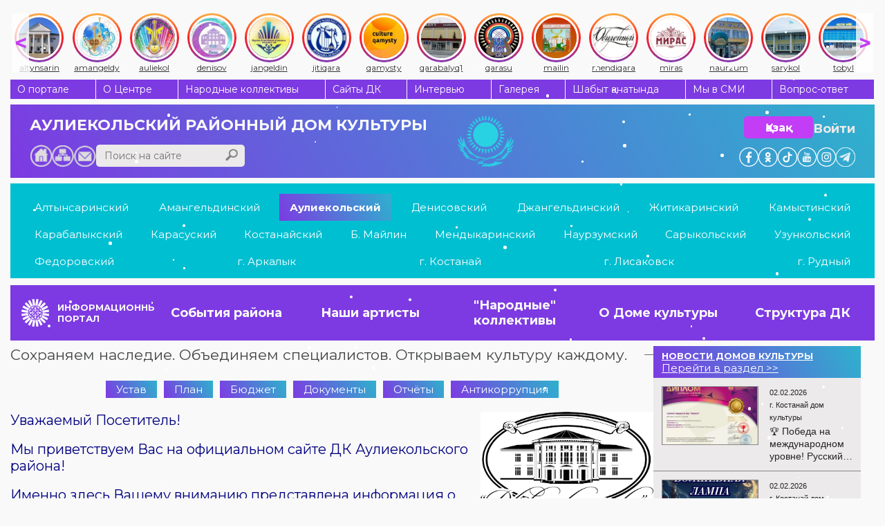

--- FILE ---
content_type: text/html; charset=UTF-8
request_url: https://ocsnt.kz/ru/kdo/aulekol/about
body_size: 9930
content:
<!DOCTYPE html><html lang="ru">
<head>
<meta content="text/html; charset=UTF-8" http-equiv="Content-Type">
<meta name="viewport" content="width=device-width, initial-scale=1">
<meta name="yandex-verification" content="844f6d91b2191166">
<link rel="stylesheet" href="/usertpl/css/jquery-ui.min.css">
<link rel="stylesheet" href="/usertpl/css/owl.carousel.css">
<link rel="stylesheet" href="/usertpl/css/jquery.fancybox.min.css">
<link rel="stylesheet" href="/usertpl/css/style.css?r=2026-01-30">
<link rel="manifest" href="/manifest.json?a=1">
<link rel="apple-touch-icon" href="usertpl/i/favicons/icon-72x72.png">
<link rel="apple-touch-icon" href="usertpl/i/favicons/icon-96x96.png">
<link rel="apple-touch-icon" href="usertpl/i/favicons/icon-144x144.png">
<link rel="apple-touch-icon" href="usertpl/i/favicons/icon-192x192.png">
<link rel="apple-touch-icon" href="usertpl/i/favicons/icon-320x320.png">
<meta name="apple-mobile-web-app-status-bar" content="#7D3AE2">
<meta name="theme-color" content="#7D3AE2">
<title>О Доме культуры | КГКП «Областной центр самодеятельного народного творчества» Управления культуры акимата Костанайской области</title>
<script>
                (function(m,e,t,r,i,k,a){m[i]=m[i]||function(){(m[i].a=m[i].a||[]).push(arguments)};
                m[i].l=1*new Date();
                for (var j = 0; j < document.scripts.length; j++) {if (document.scripts[j].src === r) { return; }}
                k=e.createElement(t),a=e.getElementsByTagName(t)[0],k.async=1,k.src=r,a.parentNode.insertBefore(k,a)})
                (window, document, "script", "https://mc.yandex.ru/metrika/tag.js", "ym");

                ym(42628899, "init", {
                clickmap:true,
                trackLinks:true,
                accurateTrackBounce:true,
                webvisor:true,
                trackHash:true
                });
            </script><script async="" src="https://www.googletagmanager.com/gtag/js?id=G-Z546MR0DVS"></script><script>
                window.dataLayer = window.dataLayer || [];
                function gtag(){dataLayer.push(arguments);}
                gtag('js', new Date());

                gtag('config', 'G-Z546MR0DVS');
            </script>
</head>
<body>
<noscript><div><img src="https://mc.yandex.ru/watch/42628899" style="position:absolute; left:-9999px;" alt=""></div></noscript>
<div class="instagram-bar">
<a class="item" href="/ru/kdo/altyn"><div class="icon-wrapper"><img class="icon" src="/usertpl/i/instagram-icons/culture_altynsarin.jpg"></div>
<div class="text">altynsarin</div></a><a class="item" href="/ru/kdo/aman"><div class="icon-wrapper"><img class="icon" src="/usertpl/i/instagram-icons/culture_amangeldy.jpg"></div>
<div class="text">amangeldy</div></a><a class="item" href="/ru/kdo/aulekol"><div class="icon-wrapper"><img class="icon" src="/usertpl/i/instagram-icons/culture_auliekol.jpg"></div>
<div class="text">auliekol</div></a><a class="item" href="/ru/kdo/denis"><div class="icon-wrapper"><img class="icon" src="/usertpl/i/instagram-icons/culture_denisov.jpg"></div>
<div class="text">denisov</div></a><a class="item" href="/ru/kdo/znangel"><div class="icon-wrapper"><img class="icon" src="/usertpl/i/instagram-icons/culture_jangeldin.jpg"></div>
<div class="text">jangeldin</div></a><a class="item" href="/ru/kdo/zhitikara"><div class="icon-wrapper"><img class="icon" src="/usertpl/i/instagram-icons/culture_jitiqara.webp"></div>
<div class="text">jitiqara</div></a><a class="item" href="/ru/kdo/kamisty"><div class="icon-wrapper"><img class="icon" src="/usertpl/i/instagram-icons/culture_qamysty.jpg"></div>
<div class="text">qamysty</div></a><a class="item" href="/ru/kdo/karabalyk"><div class="icon-wrapper"><img class="icon" src="/usertpl/i/instagram-icons/culture_qarabalyq1.jpg"></div>
<div class="text">qarabalyq1</div></a><a class="item" href="/ru/kdo/karasu"><div class="icon-wrapper"><img class="icon" src="/usertpl/i/instagram-icons/culture_qarasu.jpg"></div>
<div class="text">qarasu</div></a><a class="item" href="/ru/kdo/taran"><div class="icon-wrapper"><img class="icon" src="/usertpl/i/instagram-icons/culture_mailin.jpg"></div>
<div class="text">mailin</div></a><a class="item" href="/ru/kdo/mend"><div class="icon-wrapper"><img class="icon" src="/usertpl/i/instagram-icons/culture_mendiqara.jpg"></div>
<div class="text">mendiqara</div></a><a class="item" href="/ru/kdo/gkostanay"><div class="icon-wrapper"><img class="icon" src="/usertpl/i/instagram-icons/culture_miras.webp"></div>
<div class="text">miras</div></a><a class="item" href="/ru/kdo/naurzum"><div class="icon-wrapper"><img class="icon" src="/usertpl/i/instagram-icons/culture_naurzum.jpg"></div>
<div class="text">naurzum</div></a><a class="item" href="/ru/kdo/saryk"><div class="icon-wrapper"><img class="icon" src="/usertpl/i/instagram-icons/culture_sarykol.jpg"></div>
<div class="text">sarykol</div></a><a class="item" href="/ru/kdo/kost"><div class="icon-wrapper"><img class="icon" src="/usertpl/i/instagram-icons/culture_tobyl.jpg"></div>
<div class="text">tobyl</div></a><a class="item" href="/ru/kdo/uzunk"><div class="icon-wrapper"><img class="icon" src="/usertpl/i/instagram-icons/culture_uzynkol.jpg"></div>
<div class="text">uzunkol</div></a><a class="item" href="/ru/kdo/federov"><div class="icon-wrapper"><img class="icon" src="/usertpl/i/instagram-icons/culture_fedorov.jpg"></div>
<div class="text">fedorov</div></a><a class="item" href="/ru/kdo/arkalyk"><div class="icon-wrapper"><img class="icon" src="/usertpl/i/instagram-icons/culture_arqalyq.jpg"></div>
<div class="text">arqalyq</div></a><a class="item" href="/ru/kdo/lisakovsk"><div class="icon-wrapper"><img class="icon" src="/usertpl/i/instagram-icons/culture_lisakov.jpg"></div>
<div class="text">lisakov</div></a><a class="item" href="/ru/kdo/rudny"><div class="icon-wrapper"><img class="icon" src="/usertpl/i/instagram-icons/culture_rudny.jpg"></div>
<div class="text">rudny</div></a>
</div>
<div class="gwrap">
<div class="topmenu flex">
<a class="item" href="/ru/about">О портале</a><a class="item" href="/ru/structure">О Центре</a><a class="item" href="/ru/collective">Народные коллективы</a><a class="item" href="/ru/kdo">Сайты ДК</a><a class="item" href="/ru/interview">Интервью</a><a class="item" href="/ru/photo-video">Галерея</a><a class="item" href="/ru/journal">Шабыт қанатында</a><a class="item" href="/ru/massmedia">Мы в СМИ</a><a class="item" href="/ru/faq">Вопрос-ответ</a>
</div>
<div class="head">
<div class="mid">
<a class="title" href="/ru/kdo/aulekol">
                                            Аулиекольский районный Дом культуры
                                        </a><div class="row"><div class="bottom flex"><div class="l flex flex-ai-e">
<div class="buttons">
<a class="home" href="/ru"></a><a class="sitemap" href="/ru/sitemap"></a><a class="mail" href="mailto:ocsnt.kz@mail.kz"></a>
</div>
<div class="search">
<input class="inp" type="text" placeholder="Поиск на сайте" value=""><div class="btn js-searchBtn"></div>
</div>
</div></div></div>
</div>
<div class="r">
<div class="btns">
<div class="row">
<a class="lang btn" href="/kz/kdo/aulekol/about">Қазақ</a><div class="login js-getform" data-form="auth">Войти</div>
</div>
<div class="soc-head flex">
<a class="item" href="https://www.facebook.com/culture.qostanai" target="_blank" style="background-image:url(/usertpl/i/icon-fb.png)"></a><a class="item" href="https://www.ok.ru/profile/577467725261" target="_blank" style="background-image:url(/usertpl/i/icon-ok.png)"></a><a class="item" href="https://www.tiktok.com/@culture_qostanai" target="_blank" style="background-image:url(/usertpl/i/icon-tiktok.svg);transform:scale(1.38)"></a><a class="item" href="https://www.youtube.com/channel/UCD1HuvcBreKBrP2DljgLurg?view_as=subscriber" target="_blank" style="background-image:url(/usertpl/i/icon-yt.png)"></a><a class="item" href="https://www.instagram.com/culture_qostanai/" target="_blank" style="background-image:url(/usertpl/i/icon-in.png)"></a><a class="item" href="https://t.me/culture_qostanai" target="_blank" style="background-image:url(/usertpl/i/icon-telegram.png)"></a>
</div>
</div>
<div class="mobile-buttons">
<div class="buttons">
<div class="mobile-menu-button js-getform" data-form="auth"><img class="icon" src="/usertpl/i/login-icon.svg"></div>
<div class="mobile-menu-button hamburger js-openMobileMenu">
<span class="bar"></span><span class="bar"></span><span class="bar"></span>
</div>
</div>
<a class="lang" href="/kz/kdo/aulekol/about"><div class="lang-item active">RU</div>
<div class="lang-item">KZ</div></a>
</div>
</div>
</div>
<div class="mobile-menu">
<div class="content">
<div class="top-row">
<a class="logo" href="/ru"><img class="icon" src="/usertpl/i/logo-w.png"></a><div class="lang">
<a class="lang-item" href="/ru/kdo/aulekol/about">Русский</a><a class="lang-item" href="/kz/kdo/aulekol/about">Қазақ</a>
</div>
<div class="button js-getform" data-form="auth"><img class="icon" src="/usertpl/i/login-icon.svg"></div>
<div class="search">
<input class="search-input" type="search" placeholder="Поиск по сайту"><div class="search-button js-searchBtn"><img class="icon" src="/usertpl/i/h-search.png"></div>
</div>
</div>
<div class="menu">
<ul class="main-menu">
<li class="item"><a class="link" href="/ru/events">КАЛЕЙДОСКОП СОБЫТИЙ</a></li>
<li class="item">
<a class="link" href="/ru/contest">КОНКУРСЫ И ФЕСТИВАЛИ</a><div class="arrow js-openSubsectionsList"><img class="icon" src="/usertpl/i/arrow-bottom.svg"></div>
<div class="subsections-list">
<a class="subsection-link" href="/ru/contest/vocal">Вокальные</a><a class="subsection-link" href="/ru/contest/instrumental">Инструментальные</a><a class="subsection-link" href="/ru/contest/folk">Народные</a><a class="subsection-link" href="/ru/contest/choreographic">Хореографические</a><a class="subsection-link" href="/ru/contest/other">Другие жанры</a><a class="subsection-link" href="/ru/contest/smotr">Фестивали самодеятельного народного творчества Костанайской области</a>
</div>
</li>
<li class="item">
<a class="link" href="/ru/masterclass">МАСТЕР-КЛАССЫ</a><div class="arrow js-openSubsectionsList"><img class="icon" src="/usertpl/i/arrow-bottom.svg"></div>
<div class="subsections-list">
<a class="subsection-link" href="/ru/masterclass/vocal">Вокальные</a><a class="subsection-link" href="/ru/masterclass/instrumental">Инструментальные</a><a class="subsection-link" href="/ru/masterclass/folk">Народные</a><a class="subsection-link" href="/ru/masterclass/teatr">Театральные</a><a class="subsection-link" href="/ru/masterclass/choreographic">Хореографические</a><a class="subsection-link" href="/ru/masterclass/seminars">Семинары</a>
</div>
</li>
<li class="item">
<a class="link" href="/ru/method">МЕТОДИЧЕСКАЯ КОПИЛКА</a><div class="arrow js-openSubsectionsList"><img class="icon" src="/usertpl/i/arrow-bottom.svg"></div>
<div class="subsections-list">
<a class="subsection-link" href="/ru/method/scripts">Разработки и сценарии</a><a class="subsection-link" href="/ru/method/audio">Фонотека</a><a class="subsection-link" href="/ru/method/stopterror">Стоп-терроризм</a><a class="subsection-link" href="/ru/method/evolution">Развитие и модернизация</a><a class="subsection-link" href="/ru/method/usefullinks">Полезные ссылки</a>
</div>
</li>
<li class="item">
<a class="link" href="/ru/regulations">ПОЛОЖЕНИЯ КОНКУРСОВ</a><div class="arrow js-openSubsectionsList"><img class="icon" src="/usertpl/i/arrow-bottom.svg"></div>
<div class="subsections-list">
<a class="subsection-link" href="/ru/regulations/region">Областные конкурсы и фестивали</a><a class="subsection-link" href="/ru/regulations/world">Республиканские и Международные конкурсы и фестивали</a>
</div>
</li>
<li class="item"><a class="link" href="/ru/nextevents">АНОНСЫ МЕРОПРИЯТИЙ</a></li>
<li class="item">
<a class="link" href="/ru/tag">ТЕГИ</a><div class="arrow js-openSubsectionsList"><img class="icon" src="/usertpl/i/arrow-bottom.svg"></div>
<div class="subsections-list">
<a class="subsection-link" href="/ru/tag/K%D0%A0I">KРI</a><a class="subsection-link" href="/ru/tag/%D0%92%D1%81%D1%82%D1%80%D0%B5%D1%87%D0%B8%20%D0%B8%20%D0%BF%D1%80%D0%B5%D0%B7%D0%B5%D0%BD%D1%82%D0%B0%D1%86%D0%B8%D0%B8">Встречи и презентации</a><a class="subsection-link" href="/ru/tag/%D0%93%D0%BE%D0%B4%20%D1%80%D0%B0%D0%B1%D0%BE%D1%87%D0%B8%D1%85%20%D0%BF%D1%80%D0%BE%D1%84%D0%B5%D1%81%D1%81%D0%B8%D0%B9">Год рабочих профессий</a><a class="subsection-link" href="/ru/tag/%D0%94%D0%B5%D0%BD%D1%8C%20%D0%B4%D0%BE%D0%BC%D0%B1%D1%80%D1%8B">День домбры</a><a class="subsection-link" href="/ru/tag/%D0%9A%D0%BE%D0%BD%D1%86ep%D1%82">Концepт</a><a class="subsection-link" href="/ru/tag/%D0%9D%D0%B0%D0%B3%D1%80%D0%B0%D0%B6%D0%B4%D0%B5%D0%BD%D0%B8%D1%8F">Награждения</a><a class="subsection-link" href="/ru/tag/%D0%9F%D0%BE%D0%B1%D0%B5%D0%B4%D0%B8%D1%82%D0%B5%D0%BB%D0%B8">Победители</a><a class="subsection-link" href="/ru/tag/%D0%9F%D0%BE%D0%B7%D0%B4%D1%80%D0%B0%D0%B2%D0%BB%D1%8F%D0%B5%D0%BC!">Поздравляем!</a><a class="subsection-link" href="/ru/tag/%D0%9F%D1%80%D0%B5%D1%81%D1%81-%D0%A0%D0%B5%D0%BB%D0%B8%D0%B7">Пресс-Релиз</a><a class="subsection-link" href="/ru/tag/%D0%A1%D0%BE%D1%82%D1%80%D1%83%D0%B4%D0%BD%D0%B8%D1%87%D0%B5%D1%81%D1%82%D0%B2%D0%BE">Сотрудничество</a><a class="subsection-link" href="/ru/tag/%D0%A2%D0%B2%D0%BE%D1%80%D1%87%D0%B5%D1%81%D0%BA%D0%B8%D0%B9%20%D0%B2%D0%B5%D1%87%D0%B5%D1%80">Творческий вечер</a><a class="subsection-link" href="/ru/tag/%D0%A3%D0%B3%D0%BE%D0%BB%D0%BE%D0%BA%20%D0%BF%D0%BE%D1%8D%D0%B7%D0%B8%D0%B8%20%D0%B8%20%D0%BF%D1%80%D0%BE%D0%B7%D1%8B">Уголок поэзии и прозы</a>
</div>
</li>
</ul>
<ul class="more-menu">
<li class="item"><a class="link" href="/ru/about">О портале</a></li>
<li class="item"><a class="link" href="/ru/structure">О Центре</a></li>
<li class="item"><a class="link" href="/ru/collective">Народные коллективы</a></li>
<li class="item"><a class="link" href="/ru/kdo">Сайты ДК</a></li>
<li class="item"><a class="link" href="/ru/interview">Интервью</a></li>
<li class="item"><a class="link" href="/ru/photo-video">Галерея</a></li>
<li class="item"><a class="link" href="/ru/journal">Шабыт қанатында</a></li>
<li class="item"><a class="link" href="/ru/massmedia">Мы в СМИ</a></li>
<li class="item"><a class="link" href="/ru/faq">Вопрос-ответ</a></li>
</ul>
</div>
<div class="bottom-button js-toggleAdaptiveMode">Версия для ПК</div>
<div class="install-button js-installButton hidden">Установить приложение</div>
</div>
<div class="aside">
<div class="close-button js-closeMobileMenu">
<span class="bar"></span><span class="bar"></span>
</div>
<div class="soc-head flex">
<a class="item" href="https://www.facebook.com/culture.qostanai" target="_blank" style="background-image:url(/usertpl/i/icon-fb.png)"></a><a class="item" href="https://www.ok.ru/profile/577467725261" target="_blank" style="background-image:url(/usertpl/i/icon-ok.png)"></a><a class="item" href="https://www.tiktok.com/@culture_qostanai" target="_blank" style="background-image:url(/usertpl/i/icon-tiktok.svg);transform:scale(1.38)"></a><a class="item" href="https://www.youtube.com/channel/UCD1HuvcBreKBrP2DljgLurg?view_as=subscriber" target="_blank" style="background-image:url(/usertpl/i/icon-yt.png)"></a><a class="item" href="https://www.instagram.com/culture_qostanai/" target="_blank" style="background-image:url(/usertpl/i/icon-in.png)"></a><a class="item" href="https://t.me/culture_qostanai" target="_blank" style="background-image:url(/usertpl/i/icon-telegram.png)"></a>
</div>
</div>
</div>
<div class="flex">
<div class="kdomenu flex">
<a class="item flex" href="/ru/kdo/altyn">Алтынсаринский</a><a class="item flex" href="/ru/kdo/aman">Амангельдинский</a><a class="item act" href="/ru/kdo/aulekol">Аулиекольский</a><a class="item flex" href="/ru/kdo/denis">Денисовский</a><a class="item flex" href="/ru/kdo/znangel">Джангельдинский</a><a class="item flex" href="/ru/kdo/zhitikara">Житикаринский</a><a class="item flex" href="/ru/kdo/kamisty">Камыстинский</a><a class="item flex" href="/ru/kdo/karabalyk">Карабалыкский</a><a class="item flex" href="/ru/kdo/karasu">Карасуский</a><a class="item flex" href="/ru/kdo/kost">Костанайский</a><a class="item flex" href="/ru/kdo/taran">Б. Майлин</a><a class="item flex" href="/ru/kdo/mend">Мендыкаринский</a><a class="item flex" href="/ru/kdo/naurzum">Наурзумский</a><a class="item flex" href="/ru/kdo/saryk">Сарыкольский</a><a class="item flex" href="/ru/kdo/uzunk">Узункольский</a><a class="item flex" href="/ru/kdo/federov">Федоровский</a><a class="item flex" href="/ru/kdo/arkalyk">г. Аркалык</a><a class="item flex" href="/ru/kdo/gkostanay">г. Костанай</a><a class="item flex" href="/ru/kdo/lisakovsk">г. Лисаковск </a><a class="item flex" href="/ru/kdo/rudny">г. Рудный </a>
</div>
<div class="mainmenu flex active-in-mobile">
<a class="item flex withlogo" href="/ru"><span>ИНФОРМАЦИОННЫЙ ПОРТАЛ</span></a><a class="item flex" href="/ru/kdo/aulekol/events"><span>События района</span></a><a class="item flex" href="/ru/kdo/aulekol/artists"><span>Наши артисты</span></a><a class="item flex" href="/ru/kdo/aulekol/collective"><span>"Народные"  коллективы</span></a><a class="item flex" href="/ru/kdo/aulekol/about"><span>О Доме культуры</span></a><a class="item flex" href="/ru/kdo/aulekol/structure"><span>Структура ДК</span></a>
</div>
</div>
<div class="viewwrap flex">
<div class="l">
<div class="gtitle"><span>Сохраняем наследие. Объединяем специалистов. Открываем культуру каждому.</span></div>
<div class="section">
<a class="item" href="/ru/kdo/aulekol/about/charter">Устав</a><a class="item" href="/ru/kdo/aulekol/about/plan">План</a><a class="item" href="/ru/kdo/aulekol/about/budget">Бюджет</a><a class="item" href="/ru/kdo/aulekol/about/documents">Документы</a><a class="item" href="/ru/kdo/aulekol/about/reports">Отчёты</a><a class="item" href="/ru/kdo/aulekol/about/anticorruption">Антикоррупция</a>
</div>
<div class="content"><p><span style="font-size: 20px;"><span style="color: rgb(0, 0, 128);">Уважаемый Посетитель!&nbsp;&nbsp;<img alt="" src="/userfiles/upload/1.s%D1%83stem%20Kulov/1da7ea47fecdf10142a9b3eaa9cfe502.png" style="width: 250px; height: 156px; float: right;" /></span></span><br />
<br />
<span style="font-size: 20px;"><span style="color: rgb(0, 0, 128);">Мы приветствуем Вас на официальном сайте ДК Аулиекольского района!</span></span><br />
<o:p></o:p><br />
<span style="font-size:20px;"><span style="color:#000080;">Именно здесь Вашему вниманию представлена информация&nbsp;о самых интересных событиях культурной жизни нашего района.<br />
<br />
У&nbsp;нашего Дворца культуры яркая и славная история, а наш район богат&nbsp;талантливыми и творческими людьми!<br />
<br />
В нашем Дворце культуры существуют и успешно развиваются различные жанры народного творчества: вокальные, инструментальные, хореографические и другие.<br />
<br />
<span ms="" trebuchet="">Наши Таланты&nbsp;</span><span ms="" trebuchet="">регулярно занимают&nbsp;высокие места на Республиканских и Международных конкурсах и фестивалях, внося немалый вклад в формирование позитивного имиджа нашего района!</span><br />
<br />
Внедряя&nbsp;лучший мировой опыт&nbsp;и постоянно модернизируясь, мы&nbsp;</span></span><span style="color: rgb(0, 0, 128); font-size: 20px;">уверенно смотрим в будущее</span><span style="font-size: 20px;"><span style="color: rgb(0, 0, 128);">!</span></span><br />
&nbsp;</p>

<div style="text-align: right;"><br />
<strong><span style="font-size:16px;"><a href="http://auliekol.kostanay.gov.kz/" target="_blank"><span style="color:#000080;">Официальный Интернет-ресурс Акимата Аулиекольского района</span></a></span></strong></div>
</div>
</div>
<div class="r"><div class="rgreyblock">
<div class="block kdonews">
<a href="/ru/kdo" class="kdonews-head flex"><div class="t">НОВОСТИ ДОМОВ КУЛЬТУРЫ</div>
<div>Перейти в раздел &gt;&gt;</div></a><div class="wrap">
<a class="item flex" href="/ru/kdo/gkostanay/events/item/22249"><div class="img" style="background-image:url(/userfiles/item/22249/smallimage1.webp)"></div>
<div class="r">
<div class="h flex">
<div class="date">02.02.2026</div>
<div class="realm">г. Костанай дом культуры
                                    </div>
</div>
<div class="title">🏆 Победа на международном уровне! Русский народный хор «Ивушка» (ДК «Мирас», г. Костанай) — лауреат I степени Международного фестиваля-конкурса «Золотой Меркурий» (Санкт-Петербург, январь 2026). 🎶 Номинация: Хор 🎼 Произведение: «Русская зима» (муз. Г. Пономаренко, сл. В. Бокова)</div>
</div></a><a class="item flex" href="/ru/kdo/gkostanay/events/item/22246"><div class="img" style="background-image:url(/userfiles/item/22246/smallimage1.webp)"></div>
<div class="r">
<div class="h flex">
<div class="date">02.02.2026</div>
<div class="realm">г. Костанай дом культуры
                                    </div>
</div>
<div class="title">8 февраля 14.00 в ДК «Мирас» спектакль «Волшебная лампа Алладина» для детей и взрослых. Вход свободный!</div>
</div></a><a class="item flex" href="/ru/kdo/taran/events/item/22229"><div class="img" style="background-image:url(/userfiles/item/22229/smallimage1.webp)"></div>
<div class="r">
<div class="h flex">
<div class="date">31.01.2026</div>
<div class="realm">Б. Майлин дом культуры
                                    </div>
</div>
<div class="title">Премьера в районном Доме культуры</div>
</div></a><a class="item flex" href="/ru/kdo/gkostanay/events/item/22228"><div class="img" style="background-image:url(/userfiles/item/22228/smallimage1.webp)"></div>
<div class="r">
<div class="h flex">
<div class="date">30.01.2026</div>
<div class="realm">г. Костанай дом культуры
                                    </div>
</div>
<div class="title">#REPOST @qostanay_agro Костанае прошел вечер памяти Калибека Дерипсалдина, известного певца и композитора, заслуженного работника культуры, члена Союза композиторов Казахстана</div>
</div></a><a class="item flex" href="/ru/kdo/federov/events/item/22247"><div class="img" style="background-image:url(/userfiles/item/22247/smallimage1.webp)"></div>
<div class="r">
<div class="h flex">
<div class="date">30.01.2026</div>
<div class="realm">Федоровский дом культуры
                                    </div>
</div>
<div class="title">Мероприятие “Ақ орамал”</div>
</div></a><a class="item flex" href="/ru/kdo/gkostanay/events/item/22225"><div class="img" style="background-image:url(/userfiles/item/22225/smallimage1.webp)"></div>
<div class="r">
<div class="h flex">
<div class="date">30.01.2026</div>
<div class="realm">г. Костанай дом культуры
                                    </div>
</div>
<div class="title">QOSTANAI TV: С УВАЖЕНИЕМ К НАСТАВНИКУ</div>
</div></a><a class="item flex" href="/ru/kdo/aulekol/events/item/22241"><div class="img" style="background-image:url(/userfiles/item/22241/smallimage1.webp)"></div>
<div class="r">
<div class="h flex">
<div class="date">30.01.2026</div>
<div class="realm">Аулиекольский дом культуры
                                    </div>
</div>
<div class="title">Благотворительный концерт «Там где звучит добро»</div>
</div></a><a class="item flex" href="/ru/kdo/gkostanay/events/item/22221"><div class="img" style="background-image:url(/userfiles/item/22221/smallimage1.webp)"></div>
<div class="r">
<div class="h flex">
<div class="date">29.01.2026</div>
<div class="realm">г. Костанай дом культуры
                                    </div>
</div>
<div class="title">29 января в 17:00 в фойе первого этажа состоялась ретро-дискотека для старшего поколения.  Мероприятие прошло в тёплой и дружеской атмосфере. Звучали популярные мелодии прошлых лет, которые подарили всем хорошее настроение.</div>
</div></a><a class="item flex" href="/ru/kdo/gkostanay/events/item/22219"><div class="img" style="background-image:url(/userfiles/item/22219/smallimage1.webp)"></div>
<div class="r">
<div class="h flex">
<div class="date">29.01.2026</div>
<div class="realm">г. Костанай дом культуры
                                    </div>
</div>
<div class="title">29 января в 11:00 в рамках программы KPI состоялся выезд театра «Жас өркен» в детский дом «Жанұя»</div>
</div></a><a class="item flex" href="/ru/kdo/gkostanay/events/item/22194"><div class="img" style="background-image:url(/userfiles/item/22194/smallimage1.webp)"></div>
<div class="r">
<div class="h flex">
<div class="date">28.01.2026</div>
<div class="realm">г. Костанай дом культуры
                                    </div>
</div>
<div class="title">#REPOST @eduvkvpk - 28 января 2026 года в КГКП «Костанайский высший педагогический колледж» состоялось торжественное открытие Республиканского семинар-практикума для преподавателей хореографических дисциплин и педагогов дополнительного образования</div>
</div></a><a class="item flex" href="/ru/kdo/gkostanay/events/item/22167"><div class="img" style="background-image:url(/userfiles/item/22167/smallimage1.webp)"></div>
<div class="r">
<div class="h flex">
<div class="date">24.01.2026</div>
<div class="realm">г. Костанай дом культуры
                                    </div>
</div>
<div class="title">#REPOST @azamatibrayev | ДК «Мирас», концертный зал | Муниципальный Big Band п/у А. Евсюкова | «Зимние забавы» вечер джаза и популярной музыки</div>
</div></a><a class="item flex" href="/ru/kdo/gkostanay/events/item/22166"><div class="img" style="background-image:url(/userfiles/item/22166/smallimage1.webp)"></div>
<div class="r">
<div class="h flex">
<div class="date">23.01.2026</div>
<div class="realm">г. Костанай дом культуры
                                    </div>
</div>
<div class="title">23 января в 18:30 в ГДК «Мирас» прошёл отчётный концерт муниципального оркестра «Big Band» под руководством заслуженного деятеля Республики Казахстан Евсюкова Александра Сергеевича</div>
</div></a><a class="item flex" href="/ru/kdo/kost/about/anticorruption/item/22159"><div class="img" style="background-image:url(/userfiles/item/22159/smallimage1.webp)"></div>
<div class="r">
<div class="h flex">
<div class="date">23.01.2026</div>
<div class="realm">О Доме культуры дом культуры
                                    </div>
</div>
<div class="title">О проведении публичного обсуждения результатов внутреннего анализа коррупционных рисков  </div>
</div></a><a class="item flex" href="/ru/kdo/aman/events/item/22138"><div class="img" style="background-image:url(/userfiles/item/22138/smallimage1.webp)"></div>
<div class="r">
<div class="h flex">
<div class="date">16.01.2026</div>
<div class="realm">Амангельдинский дом культуры
                                    </div>
</div>
<div class="title">В честь 98-летия Амангельдинского района состоялась концертная программа «Әнім саған, туған жер»</div>
</div></a><a class="item flex" href="/ru/kdo/gkostanay/events/item/22129"><div class="img" style="background-image:url(/userfiles/item/22129/smallimage1.webp)"></div>
<div class="r">
<div class="h flex">
<div class="date">16.01.2026</div>
<div class="realm">г. Костанай дом культуры
                                    </div>
</div>
<div class="title">23 января, Концертный зал Дворца культуры «Мирас», 18.30 —  Вечер джазовой и популярной музыки</div>
</div></a><a class="item flex" href="/ru/kdo/gkostanay/events/item/22127"><div class="img" style="background-image:url(/userfiles/item/22127/smallimage1.webp)"></div>
<div class="r">
<div class="h flex">
<div class="date">14.01.2026</div>
<div class="realm">г. Костанай дом культуры
                                    </div>
</div>
<div class="title">#REPOST @azamatibrayev | 23 января  18:30 | ДК «Мирас», концертный зал | Муниципальный Big Band п/у А. Евсюкова | «Зимние забавы» вечер джаза и популярной музыки</div>
</div></a><a class="item flex" href="/ru/kdo/kost/events/item/22120"><div class="img" style="background-image:url(/userfiles/item/22120/smallimage1.webp)"></div>
<div class="r">
<div class="h flex">
<div class="date">14.01.2026</div>
<div class="realm">Костанайский дом культуры
                                    </div>
</div>
<div class="title">Новогоднее ночное гуляние -2026</div>
</div></a><a class="item flex" href="/ru/kdo/kost/events/item/22119"><div class="img" style="background-image:url(/userfiles/item/22119/smallimage1.webp)"></div>
<div class="r">
<div class="h flex">
<div class="date">14.01.2026</div>
<div class="realm">Костанайский дом культуры
                                    </div>
</div>
<div class="title">Зажжение главной ёлки Костанайского района</div>
</div></a><a class="item flex" href="/ru/kdo/kost/events/item/22115"><div class="img" style="background-image:url(/userfiles/item/22115/smallimage1.webp)"></div>
<div class="r">
<div class="h flex">
<div class="date">14.01.2026</div>
<div class="realm">Костанайский дом культуры
                                    </div>
</div>
<div class="title">Районный фестиваль творческих семей «Отбасы – бақыт мекені», посвящённый 30-летию Конституции Республики Казахстан</div>
</div></a><a class="item flex" href="/ru/kdo/kost/events/item/22112"><div class="img" style="background-image:url(/userfiles/item/22112/smallimage1.webp)"></div>
<div class="r">
<div class="h flex">
<div class="date">14.01.2026</div>
<div class="realm">Костанайский дом культуры
                                    </div>
</div>
<div class="title">Отчётный концерт вокально-домбрового ансамбля «Шалқыма»</div>
</div></a>
</div>
</div>
<div class="latestcomments block">
<a class="item" href="/ru/events/item/19890">• Ощутить бы босыми пятками прохладное днище лодки, оттолкнуться и плыть бы и плыть в даль, в никуда...Мечты, мечты...Всю жизнь зовут, влекут, тревожат, А ты земная - сумасбродная и мудрая, крикливая и </a><a class="item" href="/ru/events/item/19890">• Фотографируются рядом с могилами павших,
Чаще, люди войну не познавшие...
Что ж я поодаль стою и плачу : 
Вижу девочку играющую и...мячик.
</a><a class="item" href="/kz/method/national/item/3806">• керемет</a><a class="item" href="/ru/method/usefullinks/item/3211">• Мне нравится самое главное без лишних заморочек, лучше было бы заменить апостроф на черточку, это дало бы хорошую читаемость  и легкость в написаний или птичкой</a><a class="item" href="/ru/kdo/gkostanay/events/item/20544">• В концертной программе по специальному приглашению принял участие и Народный фольклорный ансамбль "Зарянка" Садчиковского СДК. Руководителем которого также как и народного хора "Ивушка'' является Нико</a>
</div>
</div></div>
</div>
<div class="news-dc">
<div class="gtitle withoutline"><span>
                    НОВОСТИ ДОМОВ КУЛЬТУРЫ
                </span></div>
<div class="newswrapsmall full-width">
<div class="news-list">
<a class="img" href="/ru/kdo/gkostanay/events/item/22249" style="background-image:url(/userfiles/item/22249/smallimage1.webp)"></a><div class="content">
<a class="title" href="/ru/kdo/gkostanay/events/item/22249">🏆 Победа на международном уровне! Русский народный хор «Ивушка» (ДК «Мирас», г. Костанай) — лауреат I степени Международного фестиваля-конкурса «Золотой Меркурий» (Санкт-Петербург, январь 2026). 🎶 Номинация: Хор 🎼 Произведение: «Русская зима» (муз. Г. Пономаренко, сл. В. Бокова)</a><div class="author">
                    Автор: г. Костанай дом культуры
                </div>
<div class="bottom flex flex-ai-e"><div class="date">02.02.2026</div></div>
</div>
</div>
<div class="news-list">
<a class="img" href="/ru/kdo/gkostanay/events/item/22246" style="background-image:url(/userfiles/item/22246/smallimage1.webp)"></a><div class="content">
<a class="title" href="/ru/kdo/gkostanay/events/item/22246">8 февраля 14.00 в ДК «Мирас» спектакль «Волшебная лампа Алладина» для детей и взрослых. Вход свободный!</a><div class="author">
                    Автор: г. Костанай дом культуры
                </div>
<div class="bottom flex flex-ai-e"><div class="date">02.02.2026</div></div>
</div>
</div>
<div class="news-list">
<a class="img" href="/ru/kdo/taran/events/item/22229" style="background-image:url(/userfiles/item/22229/smallimage1.webp)"></a><div class="content">
<a class="title" href="/ru/kdo/taran/events/item/22229">Премьера в районном Доме культуры</a><div class="author">
                    Автор: Б. Майлин дом культуры
                </div>
<div class="bottom flex flex-ai-e"><div class="date">31.01.2026</div></div>
</div>
</div>
<div class="news-list">
<a class="img" href="/ru/kdo/gkostanay/events/item/22228" style="background-image:url(/userfiles/item/22228/smallimage1.webp)"></a><div class="content">
<a class="title" href="/ru/kdo/gkostanay/events/item/22228">#REPOST @qostanay_agro Костанае прошел вечер памяти Калибека Дерипсалдина, известного певца и композитора, заслуженного работника культуры, члена Союза композиторов Казахстана</a><div class="author">
                    Автор: г. Костанай дом культуры
                </div>
<div class="bottom flex flex-ai-e"><div class="date">30.01.2026</div></div>
</div>
</div>
<div class="news-list">
<a class="img" href="/ru/kdo/federov/events/item/22247" style="background-image:url(/userfiles/item/22247/smallimage1.webp)"></a><div class="content">
<a class="title" href="/ru/kdo/federov/events/item/22247">Мероприятие “Ақ орамал”</a><div class="author">
                    Автор: Федоровский дом культуры
                </div>
<div class="bottom flex flex-ai-e"><div class="date">30.01.2026</div></div>
</div>
</div>
<div class="news-list">
<a class="img" href="/ru/kdo/gkostanay/events/item/22225" style="background-image:url(/userfiles/item/22225/smallimage1.webp)"></a><div class="content">
<a class="title" href="/ru/kdo/gkostanay/events/item/22225">QOSTANAI TV: С УВАЖЕНИЕМ К НАСТАВНИКУ</a><div class="author">
                    Автор: г. Костанай дом культуры
                </div>
<div class="bottom flex flex-ai-e"><div class="date">30.01.2026</div></div>
</div>
</div>
<div class="news-list">
<a class="img" href="/ru/kdo/aulekol/events/item/22241" style="background-image:url(/userfiles/item/22241/smallimage1.webp)"></a><div class="content">
<a class="title" href="/ru/kdo/aulekol/events/item/22241">Благотворительный концерт «Там где звучит добро»</a><div class="author">
                    Автор: Аулиекольский дом культуры
                </div>
<div class="bottom flex flex-ai-e"><div class="date">30.01.2026</div></div>
</div>
</div>
<div class="news-list">
<a class="img" href="/ru/kdo/gkostanay/events/item/22221" style="background-image:url(/userfiles/item/22221/smallimage1.webp)"></a><div class="content">
<a class="title" href="/ru/kdo/gkostanay/events/item/22221">29 января в 17:00 в фойе первого этажа состоялась ретро-дискотека для старшего поколения.  Мероприятие прошло в тёплой и дружеской атмосфере. Звучали популярные мелодии прошлых лет, которые подарили всем хорошее настроение.</a><div class="author">
                    Автор: г. Костанай дом культуры
                </div>
<div class="bottom flex flex-ai-e"><div class="date">29.01.2026</div></div>
</div>
</div>
<div class="news-list">
<a class="img" href="/ru/kdo/gkostanay/events/item/22219" style="background-image:url(/userfiles/item/22219/smallimage1.webp)"></a><div class="content">
<a class="title" href="/ru/kdo/gkostanay/events/item/22219">29 января в 11:00 в рамках программы KPI состоялся выезд театра «Жас өркен» в детский дом «Жанұя»</a><div class="author">
                    Автор: г. Костанай дом культуры
                </div>
<div class="bottom flex flex-ai-e"><div class="date">29.01.2026</div></div>
</div>
</div>
<div class="news-list">
<a class="img" href="/ru/kdo/gkostanay/events/item/22194" style="background-image:url(/userfiles/item/22194/smallimage1.webp)"></a><div class="content">
<a class="title" href="/ru/kdo/gkostanay/events/item/22194">#REPOST @eduvkvpk - 28 января 2026 года в КГКП «Костанайский высший педагогический колледж» состоялось торжественное открытие Республиканского семинар-практикума для преподавателей хореографических дисциплин и педагогов дополнительного образования</a><div class="author">
                    Автор: г. Костанай дом культуры
                </div>
<div class="bottom flex flex-ai-e"><div class="date">28.01.2026</div></div>
</div>
</div>
<div class="news-list">
<a class="img" href="/ru/kdo/gkostanay/events/item/22167" style="background-image:url(/userfiles/item/22167/smallimage1.webp)"></a><div class="content">
<a class="title" href="/ru/kdo/gkostanay/events/item/22167">#REPOST @azamatibrayev | ДК «Мирас», концертный зал | Муниципальный Big Band п/у А. Евсюкова | «Зимние забавы» вечер джаза и популярной музыки</a><div class="author">
                    Автор: г. Костанай дом культуры
                </div>
<div class="bottom flex flex-ai-e"><div class="date">24.01.2026</div></div>
</div>
</div>
<div class="news-list">
<a class="img" href="/ru/kdo/gkostanay/events/item/22166" style="background-image:url(/userfiles/item/22166/smallimage1.webp)"></a><div class="content">
<a class="title" href="/ru/kdo/gkostanay/events/item/22166">23 января в 18:30 в ГДК «Мирас» прошёл отчётный концерт муниципального оркестра «Big Band» под руководством заслуженного деятеля Республики Казахстан Евсюкова Александра Сергеевича</a><div class="author">
                    Автор: г. Костанай дом культуры
                </div>
<div class="bottom flex flex-ai-e"><div class="date">23.01.2026</div></div>
</div>
</div>
<div class="news-list">
<a class="img" href="/ru/kdo/kost/about/anticorruption/item/22159" style="background-image:url(/userfiles/item/22159/smallimage1.webp)"></a><div class="content">
<a class="title" href="/ru/kdo/kost/about/anticorruption/item/22159">О проведении публичного обсуждения результатов внутреннего анализа коррупционных рисков  </a><div class="author">
                    Автор: О Доме культуры дом культуры
                </div>
<div class="bottom flex flex-ai-e"><div class="date">23.01.2026</div></div>
</div>
</div>
<div class="news-list">
<a class="img" href="/ru/kdo/aman/events/item/22138" style="background-image:url(/userfiles/item/22138/smallimage1.webp)"></a><div class="content">
<a class="title" href="/ru/kdo/aman/events/item/22138">В честь 98-летия Амангельдинского района состоялась концертная программа «Әнім саған, туған жер»</a><div class="author">
                    Автор: Амангельдинский дом культуры
                </div>
<div class="bottom flex flex-ai-e"><div class="date">16.01.2026</div></div>
</div>
</div>
<div class="news-list">
<a class="img" href="/ru/kdo/gkostanay/events/item/22129" style="background-image:url(/userfiles/item/22129/smallimage1.webp)"></a><div class="content">
<a class="title" href="/ru/kdo/gkostanay/events/item/22129">23 января, Концертный зал Дворца культуры «Мирас», 18.30 —  Вечер джазовой и популярной музыки</a><div class="author">
                    Автор: г. Костанай дом культуры
                </div>
<div class="bottom flex flex-ai-e"><div class="date">16.01.2026</div></div>
</div>
</div>
<div class="news-list">
<a class="img" href="/ru/kdo/gkostanay/events/item/22127" style="background-image:url(/userfiles/item/22127/smallimage1.webp)"></a><div class="content">
<a class="title" href="/ru/kdo/gkostanay/events/item/22127">#REPOST @azamatibrayev | 23 января  18:30 | ДК «Мирас», концертный зал | Муниципальный Big Band п/у А. Евсюкова | «Зимние забавы» вечер джаза и популярной музыки</a><div class="author">
                    Автор: г. Костанай дом культуры
                </div>
<div class="bottom flex flex-ai-e"><div class="date">14.01.2026</div></div>
</div>
</div>
<div class="news-list">
<a class="img" href="/ru/kdo/kost/events/item/22120" style="background-image:url(/userfiles/item/22120/smallimage1.webp)"></a><div class="content">
<a class="title" href="/ru/kdo/kost/events/item/22120">Новогоднее ночное гуляние -2026</a><div class="author">
                    Автор: Костанайский дом культуры
                </div>
<div class="bottom flex flex-ai-e"><div class="date">14.01.2026</div></div>
</div>
</div>
<div class="news-list">
<a class="img" href="/ru/kdo/kost/events/item/22119" style="background-image:url(/userfiles/item/22119/smallimage1.webp)"></a><div class="content">
<a class="title" href="/ru/kdo/kost/events/item/22119">Зажжение главной ёлки Костанайского района</a><div class="author">
                    Автор: Костанайский дом культуры
                </div>
<div class="bottom flex flex-ai-e"><div class="date">14.01.2026</div></div>
</div>
</div>
</div>
</div>
<div class="soc flex">
<div class="item"><a href="https://www.facebook.com/culture.qostanai" target="_blank"><img src="/usertpl/i/soc-fb.png"></a></div>
<div class="item"><a href="https://www.ok.ru/profile/577467725261" target="_blank"><img src="/usertpl/i/soc-ok.png"></a></div>
<div class="item"><a href="https://www.tiktok.com/@culture_qostanai" target="_blank"><img src="/usertpl/i/soc-tiktok.svg"></a></div>
<div class="item"><a href="https://www.youtube.com/channel/UCD1HuvcBreKBrP2DljgLurg?view_as=subscriber" target="_blank"><img src="/usertpl/i/soc-yt.png"></a></div>
<div class="item"><a href="https://www.instagram.com/culture_qostanai/" target="_blank"><img src="/usertpl/i/soc-in.png"></a></div>
<div class="item"><a href="https://t.me/culture_qostanai" target="_blank"><img src="/usertpl/i/soc-tg.jpg"></a></div>
</div>
<div class="mainbottom flex">
<div class="l">
<div class="showmap"></div>
<div class="title">Контактная информация:</div><strong>Государственное коммунальное казенное предприятие &laquo;Районный дом культуры&raquo; акима Аулиекольского района</strong><br />
<br />
<br />
<strong>Юридический адрес: </strong><br />
Аулиекольский район, с. Аулиеколь, ул. Баймагамбетова, 27<br />
&nbsp;<br />
<strong>Телефоны:</strong><br />
8 (71453) 21-7-98<br />
&nbsp;<br />
<strong>Электронная почта:</strong><br />
<a href="mailto:auliekolskiy_rdk@mail.ru">auliekolskiy_rdk@mail.ru</a><br />
&nbsp;</div>
<div class="r">
<div class="map"><script type="text/javascript" charset="utf-8" async="async" src="https://api-maps.yandex.ru/services/constructor/1.0/js/?sid=FjDnRYiV_8fiNvhegPAKVfFephQWkkiK&amp;width=100%&amp;height=100%&amp;lang=ru_RU&amp;sourceType=constructor&amp;scroll=true"></script></div>
<a class="item" rel="nofollow" href="https://www.gov.kz/memleket/entities/kostanai-madeniet?lang=ru" target="_blank" style="background-image:url(/usertpl/i/bnr-2.webp?a=1)"><span>УПРАВЛЕНИЕ КУЛЬТУРЫ</span>
                    АКИМАТА КОСТАНАЙСКОЙ ОБЛАСТИ
                </a><a class="item" rel="nofollow" href="https://www.gov.kz/memleket/entities/mam?lang=ru" target="_blank" style="background-image:url(/usertpl/i/bnr-2.webp?a=1)"><span>МИНИСТЕРСТВО КУЛЬТУРЫ</span>
                    И ИНФОРМАЦИИ РЕСПУБЛИКИ КАЗАХСТАН
                </a><a class="item" rel="nofollow" href="https://qostanaitv.kz/ru" target="_blank" style="background-image:url(/usertpl/i/bnr-qostanay.png)"><span>Qostanai TV</span>
                    ТВ КАНАЛ КОСТАНАЯ
                </a><a class="item" rel="nofollow" href="https://www.qostanai.media/" target="_blank" style="background-image:url(/usertpl/i/bnr-qostanay-media.jpg)"><span>QOSTANAI MEDIA</span>
                    Информационный Портал
                </a><a class="item" rel="nofollow" href="https://top-news.kz/" target="_blank" style="background-image:url(/usertpl/i/bnr-nk.png)"><span>Наш Костанай</span>
                    газета
                </a><a class="item" rel="nofollow" href="https://kstnews.kz" target="_blank" style="background-image:url(/usertpl/i/bnr-1.png)"><span>ГАЗЕТА “КН”</span>
                    НОВОСТИ КОСТАНАЯ
                </a><a class="item" rel="nofollow" href="https://alau.kz" target="_blank" style="background-image:url(/usertpl/i/bnr-3.png)"><span>АЛАУ</span>
                    ТВ КАНАЛ КОСТАНАЯ
                </a>
</div>
</div>
<div class="footer flex">
<div class="l">
                                КГКП «Областной центр самодеятельного народного творчества и киновидеофонда»<br>
                                Управления культуры акимата Костанайской области © 2016-2026
                            </div>
<div class="counter"><a href="https://metrika.yandex.ru/stat/?id=42628899&amp;from=informer" target="_blank" rel="nofollow"><img src="https://informer.yandex.ru/informer/42628899/3_0_FFFFFFFF_EFEFEFFF_0_pageviews" style="width:88px; height:31px; border:0;" alt="Яндекс.Метрика" title="Яндекс.Метрика: данные за сегодня (просмотры, визиты и уникальные посетители)"></a></div>
<div class="r">Сайт разработан в «<a href="https://smartsite.kz" target="_blank">SmartSite</a>»</div>
</div>
</div>
<div class="totop l"></div>
<div class="totop r"></div>
<div class="floating-menu-button js-openMobileMenu">
<span class="bar"></span><span class="bar"></span><span class="bar"></span>
</div>
<div class="bg">
<div class="pop msg">
<div class="close">+</div>
<div class="title">
                        Сообщение сайта
                    </div>
<div class="content"></div>
</div>
<div class="pop recall">
<div class="close">+</div>
<div class="title">
                        Заказ обратного звонка
                    </div>
<div class="content">
<input class="phone" placeholder="Номер телефона"><input class="name" placeholder="Имя"><div class="btn">ОТПРАВИТЬ</div>
</div>
</div>
<div class="pop auth">
<div class="close">+</div>
<div class="title">
                        Авторизация
                    </div>
<div class="content">
<input class="email" placeholder="Email" type="login"><input class="password" placeholder="Пароль" type="password" autocomplete="new-password"><div class="btn">Войти</div>
</div>
</div>
</div>
<script src="/usertpl/js/jquery.min.js"></script><script src="/usertpl/js/jquery-ui.min.js"></script><script src="/usertpl/js/datepicker.ru.js"></script><script src="/usertpl/js/owl.carousel.min.js"></script><script src="/usertpl/js/jquery.fancybox.min.js"></script><script src="/usertpl/js/share.js"></script><script src="/usertpl/js/snowfall.js"></script><script src="/usertpl/js/script.js?r=2025-12-10"></script>
</body>
</html>
